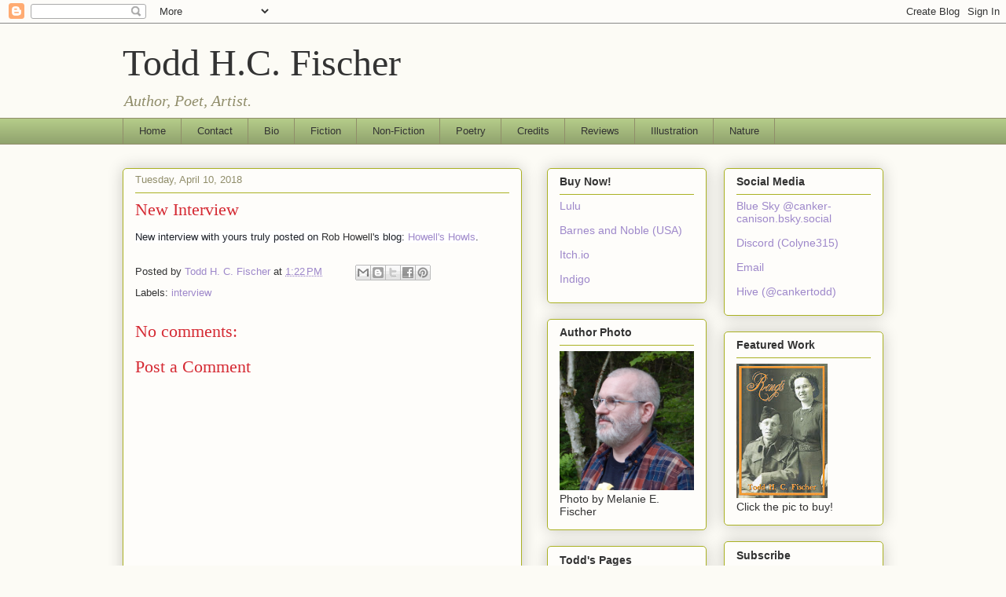

--- FILE ---
content_type: text/html; charset=UTF-8
request_url: http://www.todd-fischer.com/b/stats?style=BLACK_TRANSPARENT&timeRange=ALL_TIME&token=APq4FmA1JgKTu_-QnKOL_L6fyRkoRiexhYuvgpvzMEzdxtgKfkndkC7V_rGK5gfAiyik1hsSzth8VtgrUVjcJKE6FRLc6IHEbQ
body_size: 259
content:
{"total":181568,"sparklineOptions":{"backgroundColor":{"fillOpacity":0.1,"fill":"#000000"},"series":[{"areaOpacity":0.3,"color":"#202020"}]},"sparklineData":[[0,14],[1,23],[2,17],[3,39],[4,19],[5,19],[6,16],[7,20],[8,23],[9,33],[10,36],[11,48],[12,32],[13,29],[14,26],[15,37],[16,46],[17,29],[18,29],[19,46],[20,26],[21,24],[22,45],[23,33],[24,97],[25,16],[26,28],[27,11],[28,29],[29,11]],"nextTickMs":720000}